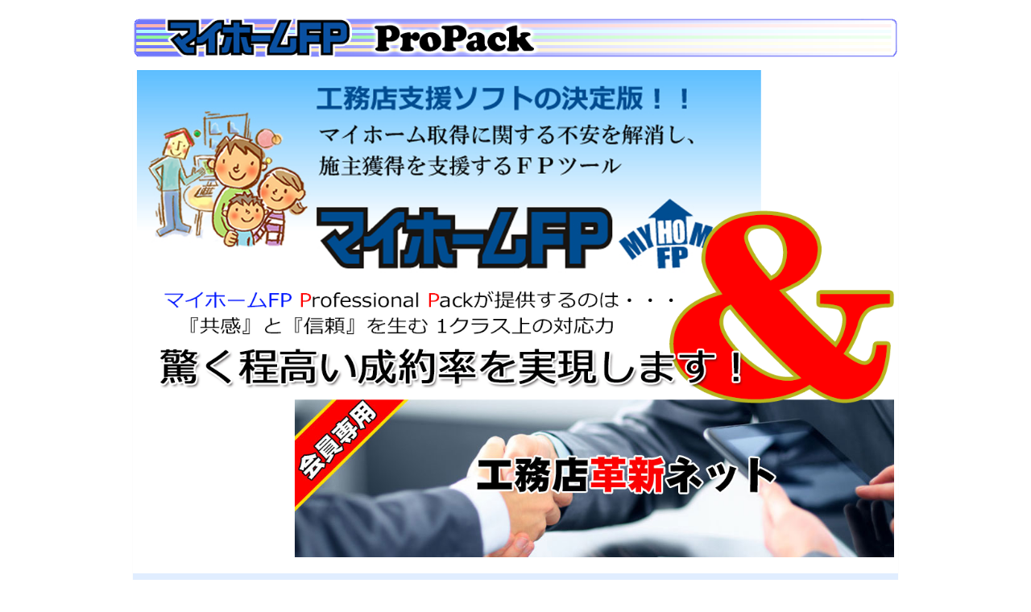

--- FILE ---
content_type: text/html; charset=UTF-8
request_url: https://mfplp.acty.ne.jp/
body_size: 31427
content:
<!DOCTYPE html>
<!--[if IE]>
<meta http-equiv="X-UA-Compatible" content="IE=Edge">
<![endif]-->
<html xmlns:fb="http://ogp.me/ns/fb#" lang="ja">
<head>
<meta charset="UTF-8" />
<link rel="start" href="https://mfplp.acty.ne.jp" title="HOME" />

<meta id="viewport" name="viewport" content="width=device-width, initial-scale=1">
<title>マイホームFP プロパック</title>
<meta name="keywords" content="住宅営業用FPツール,住宅営業,住宅営業支援ソフト,マイホームFP,プロパック,FPツール,プロフェッショナルパック,マイホームFPプロパック" />
<link rel='dns-prefetch' href='//fonts.googleapis.com' />
<link rel='dns-prefetch' href='//s.w.org' />
<link rel="alternate" type="application/rss+xml" title="マイホームFP プロパック &raquo; フィード" href="https://mfplp.acty.ne.jp/feed/" />
<link rel="alternate" type="application/rss+xml" title="マイホームFP プロパック &raquo; コメントフィード" href="https://mfplp.acty.ne.jp/comments/feed/" />
<meta name="description" content="マイホームFPと工務店革新ネットが一つになった住宅営業専用のFPツールがプロパック(Professionalpack)として登場！住宅営業において、お客様の心を掴むのは、プロとして信頼を得ることです。信頼を得ることで、笑顔でマイホームを購入していただくことができます。それを可能にしたFPツールです。" />
<style type="text/css">.keyColorBG,.keyColorBGh:hover,.keyColor_bg,.keyColor_bg_hover:hover{background-color: #e90000;}.keyColorCl,.keyColorClh:hover,.keyColor_txt,.keyColor_txt_hover:hover{color: #e90000;}.keyColorBd,.keyColorBdh:hover,.keyColor_border,.keyColor_border_hover:hover{border-color: #e90000;}.color_keyBG,.color_keyBGh:hover,.color_key_bg,.color_key_bg_hover:hover{background-color: #e90000;}.color_keyCl,.color_keyClh:hover,.color_key_txt,.color_key_txt_hover:hover{color: #e90000;}.color_keyBd,.color_keyBdh:hover,.color_key_border,.color_key_border_hover:hover{border-color: #e90000;}</style>
		<script type="text/javascript">
			window._wpemojiSettings = {"baseUrl":"https:\/\/s.w.org\/images\/core\/emoji\/2.3\/72x72\/","ext":".png","svgUrl":"https:\/\/s.w.org\/images\/core\/emoji\/2.3\/svg\/","svgExt":".svg","source":{"concatemoji":"https:\/\/mfplp.acty.ne.jp\/wp-includes\/js\/wp-emoji-release.min.js?ver=4.8.25"}};
			!function(t,a,e){var r,i,n,o=a.createElement("canvas"),l=o.getContext&&o.getContext("2d");function c(t){var e=a.createElement("script");e.src=t,e.defer=e.type="text/javascript",a.getElementsByTagName("head")[0].appendChild(e)}for(n=Array("flag","emoji4"),e.supports={everything:!0,everythingExceptFlag:!0},i=0;i<n.length;i++)e.supports[n[i]]=function(t){var e,a=String.fromCharCode;if(!l||!l.fillText)return!1;switch(l.clearRect(0,0,o.width,o.height),l.textBaseline="top",l.font="600 32px Arial",t){case"flag":return(l.fillText(a(55356,56826,55356,56819),0,0),e=o.toDataURL(),l.clearRect(0,0,o.width,o.height),l.fillText(a(55356,56826,8203,55356,56819),0,0),e===o.toDataURL())?!1:(l.clearRect(0,0,o.width,o.height),l.fillText(a(55356,57332,56128,56423,56128,56418,56128,56421,56128,56430,56128,56423,56128,56447),0,0),e=o.toDataURL(),l.clearRect(0,0,o.width,o.height),l.fillText(a(55356,57332,8203,56128,56423,8203,56128,56418,8203,56128,56421,8203,56128,56430,8203,56128,56423,8203,56128,56447),0,0),e!==o.toDataURL());case"emoji4":return l.fillText(a(55358,56794,8205,9794,65039),0,0),e=o.toDataURL(),l.clearRect(0,0,o.width,o.height),l.fillText(a(55358,56794,8203,9794,65039),0,0),e!==o.toDataURL()}return!1}(n[i]),e.supports.everything=e.supports.everything&&e.supports[n[i]],"flag"!==n[i]&&(e.supports.everythingExceptFlag=e.supports.everythingExceptFlag&&e.supports[n[i]]);e.supports.everythingExceptFlag=e.supports.everythingExceptFlag&&!e.supports.flag,e.DOMReady=!1,e.readyCallback=function(){e.DOMReady=!0},e.supports.everything||(r=function(){e.readyCallback()},a.addEventListener?(a.addEventListener("DOMContentLoaded",r,!1),t.addEventListener("load",r,!1)):(t.attachEvent("onload",r),a.attachEvent("onreadystatechange",function(){"complete"===a.readyState&&e.readyCallback()})),(r=e.source||{}).concatemoji?c(r.concatemoji):r.wpemoji&&r.twemoji&&(c(r.twemoji),c(r.wpemoji)))}(window,document,window._wpemojiSettings);
		</script>
		<style type="text/css">
img.wp-smiley,
img.emoji {
	display: inline !important;
	border: none !important;
	box-shadow: none !important;
	height: 1em !important;
	width: 1em !important;
	margin: 0 .07em !important;
	vertical-align: -0.1em !important;
	background: none !important;
	padding: 0 !important;
}
</style>
<link rel='stylesheet' id='mw-wp-form-css'  href='https://mfplp.acty.ne.jp/wp-content/plugins/mw-wp-form/css/style.css?ver=4.8.25' type='text/css' media='all' />
<link rel='stylesheet' id='Biz_Vektor_common_style-css'  href='https://mfplp.acty.ne.jp/wp-content/themes/biz-vektor/css/bizvektor_common_min.css?ver=1.12.0' type='text/css' media='all' />
<link rel='stylesheet' id='Biz_Vektor_Design_style-css'  href='https://mfplp.acty.ne.jp/wp-content/themes/biz-vektor/design_skins/plain/plain.css?ver=1.12.0' type='text/css' media='all' />
<link rel='stylesheet' id='Biz_Vektor_plugin_sns_style-css'  href='https://mfplp.acty.ne.jp/wp-content/themes/biz-vektor/plugins/sns/style_bizvektor_sns.css?ver=4.8.25' type='text/css' media='all' />
<link rel='stylesheet' id='Biz_Vektor_add_web_fonts-css'  href='//fonts.googleapis.com/css?family=Droid+Sans%3A700%7CLato%3A900%7CAnton&#038;ver=4.8.25' type='text/css' media='all' />
<script type='text/javascript' src='https://mfplp.acty.ne.jp/wp-includes/js/jquery/jquery.js?ver=1.12.4'></script>
<script type='text/javascript' src='https://mfplp.acty.ne.jp/wp-includes/js/jquery/jquery-migrate.min.js?ver=1.4.1'></script>
<link rel='https://api.w.org/' href='https://mfplp.acty.ne.jp/wp-json/' />
<link rel="EditURI" type="application/rsd+xml" title="RSD" href="https://mfplp.acty.ne.jp/xmlrpc.php?rsd" />
<link rel="wlwmanifest" type="application/wlwmanifest+xml" href="https://mfplp.acty.ne.jp/wp-includes/wlwmanifest.xml" /> 
<link rel="canonical" href="https://mfplp.acty.ne.jp/" />
<link rel='shortlink' href='https://mfplp.acty.ne.jp/' />
<link rel="alternate" type="application/json+oembed" href="https://mfplp.acty.ne.jp/wp-json/oembed/1.0/embed?url=https%3A%2F%2Fmfplp.acty.ne.jp%2F" />
<link rel="alternate" type="text/xml+oembed" href="https://mfplp.acty.ne.jp/wp-json/oembed/1.0/embed?url=https%3A%2F%2Fmfplp.acty.ne.jp%2F&#038;format=xml" />
<!--[if lte IE 8]>
<link rel="stylesheet" type="text/css" media="all" href="https://mfplp.acty.ne.jp/wp-content/themes/biz-vektor/design_skins/plain/plain_oldie.css" />
<![endif]-->
<style type="text/css">
/*-------------------------------------------*/
/*	sidebar child menu display
/*-------------------------------------------*/
#sideTower	ul.localNavi ul.children	{ display:none; }
#sideTower	ul.localNavi li.current_page_ancestor	ul.children,
#sideTower	ul.localNavi li.current_page_item		ul.children,
#sideTower	ul.localNavi li.current-cat				ul.children{ display:block; }
</style>
	<link rel="pingback" href="https://mfplp.acty.ne.jp/xmlrpc.php" />
		<style type="text/css">.recentcomments a{display:inline !important;padding:0 !important;margin:0 !important;}</style>
				<style type="text/css" id="wp-custom-css">
			/*
ここに独自の CSS を追加することができます。

詳しくは上のヘルプアイコンをクリックしてください。
*/
		</style>
	<style type="text/css">
/*-------------------------------------------*/
/*	menu divide
/*-------------------------------------------*/
@media (min-width: 970px) {
#gMenu.itemClose .menu, #gMenu.itemOpen .menu { display: -webkit-flex; display: flex; }
#gMenu .menu > li { width:100%; }
}
</style>
<style type="text/css">
/*-------------------------------------------*/
/*	font
/*-------------------------------------------*/
h1,h2,h3,h4,h4,h5,h6,#header #site-title,#pageTitBnr #pageTitInner #pageTit,#content .leadTxt,#sideTower .localHead {font-family: "ヒラギノ角ゴ Pro W3","Hiragino Kaku Gothic Pro","メイリオ",Meiryo,Osaka,"ＭＳ Ｐゴシック","MS PGothic",sans-serif; }
#pageTitBnr #pageTitInner #pageTit { font-weight:lighter; }
#gMenu .menu li a strong {font-family: "ヒラギノ角ゴ Pro W3","Hiragino Kaku Gothic Pro","メイリオ",Meiryo,Osaka,"ＭＳ Ｐゴシック","MS PGothic",sans-serif; }
</style>
<link rel="stylesheet" href="https://mfplp.acty.ne.jp/wp-content/themes/biz-vektor/style.css" type="text/css" media="all" />
<style type="text/css">
/*** 全体 ***/
body {
    background-color: #ffffff;
    font-family: "メイリオ","Meiryo","ヒラギノ角ゴ Pro W3","Hiragino Kaku Gothic Pro",Osaka,"ＭＳ Ｐゴシック","MS PGothic",sans-serif;
    font-size: 12px;
}

#main #container {
    padding-top: 0px;
}
.content table {
    border: 0px;
    margin: 10px -1px 10px 0;
}
.content table th, .content table td{
    border: 0px;
    padding: 10px 5px;
}
#footer {
    display: none;
}
#footMenu {
    display: none;
}
#siteBottom a,
#siteBottom {
    color: #fff;
    background-color: #717171;
}

a.btn, .linkBtn a, input[type=button], input[type=submit] {
  background-color: #1721e3;
  border: 1px solid #0c17a7;
  color: white;
}
/********************　幅設定 ********************/

/*** 携帯縦 ***/
@media (min-width: 330px) {
.moji1 {
    line-height: 170%;
    font-size: 15px;
}
.moji2  {
    line-height: 170%;
    font-size: 12px;
}
.content p {
    /*font-size: 12px;*/
}
.kbox1-L, .kbox1-R {
  width: 100%;
}
.kbox1-R {
  font-size: 14px;
}
.kbox1-L p,
.kbox1-R p {
    font-size: 13px;
}
.kbox2-L p,
.kbox2-R p {
    font-size: 12px;
}
.kbox2-L,
.kbox2-R {
    margin: 0px;
    padding: 0px;
}
.kbox1-C {
  width: 92%;
}
.midasi2 {
  font-size: 18px;
}
.midasi3 {
  font-size: 13px;
}
.midasi5 {
  font-size: 14px;
}
.midasi6 {
  font-size: 10px;
  letter-spacing: -1px;
}

.txt1 {
  width: 90%;
  font-size: 16px;
}
.comm1 {
  font-size: 20px;
  font-weight: bold;
  color: black;
  width: 100%;
}
}/*** END 携帯縦 ***/

/*** 携帯横 ***/
@media (min-width: 500px) {

}/*** END 携帯横 ***/

/*** iPad縦 ***/
@media (min-width: 720px) {
.moji1  {
    line-height: 170%;
    font-size: 20px;
}
.moji2  {
    line-height: 170%;
    font-size: 17px;
}
.content p {
    font-size: 20px;
}

}/*** END iPad縦 ***/
/*** PC～iPad横 ***/
@media (min-width: 970px){
.moji1 {
    line-height: 170%;
    font-size: 25px;
}
.moji2  {
    line-height: 170%;
    font-size: 17px;
}
.content #koteivs p {
    line-height: 170%;
    font-size: 14px;
}
.content p {
    line-height: 170%;
    font-size: 16px;
}
.midasi2 {
  font-size: 30px;
}
.midasi3 {
  font-size: 30px;
}
.midasi5 {
  font-size: 24px;
}
.midasi6 {
  font-size: 20px;
}
.kbox1-L, .kbox1-R {
  width: 100%;
}
.kbox1-L p,
.kbox1-R p {
    font-size: 19px;
}
.kbox1-C {
  width: 32%;
}
.kbox2-L p,
.kbox2-R p {
    font-size: 19px;
}
.kbox2-L,
.kbox2-R {
    position: relative;
    margin: 4px;
    padding: 10px 9px 7px;
}

.comm1 {
  margin: 0 auto;
  font-size: 27px;
  width: 83%;
  font-weight: bold;
  color: black;
}

}

/****************************************/

/*** 見出し ***/
.midasi1 {
  position: relative;
  padding: 0.6em;
  background: #e0edff;
  font-size: 24px;
  margin-bottom: 13px;
}
.midasi1:after {
  position: absolute;
  content: '';
  top: 100%;
  left: 30px;
  border: 15px solid transparent;
  border-top: 15px solid #e0edff;
  width: 0;
  height: 0;
}

.midasi2 {
  color: #364e96;/*文字色*/
  padding: 0.5em 0;/*上下の余白*/
  border-top: solid 3px #364e96;/*上線*/
  border-bottom: solid 3px #364e96;/*下線*/
  line-height: 1.3;
  text-align: center;
  margin-bottom: 10px;
}

.midasi3 {
  position: relative;
  padding: 5px 5px 5px 42px;
  background: #77c3df;
  color: white;
  margin-left: -33px;
  line-height: 1.3;
  z-index:-1;
}

.midasi4 {
  border-bottom: solid 3px skyblue;
  position: relative;
  font-size: 24px;
  line-height: 1.2;
}

.midasi4:after {
  position: absolute;
  content: " ";
  display: block;
  border-bottom: solid 3px #ffc778;
  bottom: -3px;
  width: 30%;
}
.midasi5 {
  background: linear-gradient(transparent 20%, #a7d6ff 75%);
  font-weight: bold;
}

.midasi6 {
  position: relative;
  padding: 5px 5px 5px 5px;
  background: #77c3df;
  color: red;
  line-height: 1.1;
  z-index:-1;
}

.kbox1-L .box-title,
.kbox1-R .box-title {
    position: absolute;
    display: inline-block;
    top: -2px;
    left: -2px;
    padding: 0 13px;
    height: 25px;
    line-height: 25px;
    vertical-align: middle;
    font-size: 17px;
    color: #ffffff;
    font-weight: bold;
}
.kbox1-L p,
.kbox1-R p {
    margin: 0px 0px; 
    padding: 0;
    line-height:170%;
}
.kbox1-C {
    margin: 6px; 
}

.kbox2-L .box-title,
.kbox2-R .box-title {
    position: absolute;
    display: inline-block;
    top: -2px;
    left: -2px;
    padding: 0 13px;
    height: 25px;
    line-height: 25px;
    vertical-align: middle;
    font-size: 17px;
    color: #ffffff;
    font-weight: bold;
}
.kbox2-L p,
.kbox2-R p {
    margin: 0px 0px; 
    padding: 0;
    line-height:170%;
}
/*** ボックス ***/
.box29 {
    margin: 2em 0;
    background: #dcefff;
}
.box29 .box-title {
    font-size: 1.2em;
    background: #5fb3f5;
    padding: 4px;
    text-align: center;
    color: #FFF;
    font-weight: bold;
    letter-spacing: 0.05em;
}
.box29 p {
    margin: 0;
}
/*** ボタン ***/
.btn-blue {
  background-color: #9e95ff;
  border: 1px solid #0c17a7;
}</style>
	</head>

<body class="home page-template-default page page-id-34 one-column">

<div id="fb-root"></div>

<div id="wrap">

<!--[if lte IE 8]>
<div id="eradi_ie_box">
<div class="alert_title">ご利用の <span style="font-weight: bold;">Internet Exproler</span> は古すぎます。</div>
<p>あなたがご利用の Internet Explorer はすでにサポートが終了しているため、正しい表示・動作を保証しておりません。<br />
古い Internet Exproler はセキュリティーの観点からも、<a href="https://www.microsoft.com/ja-jp/windows/lifecycle/iesupport/" target="_blank" >新しいブラウザに移行する事が強く推奨されています。</a><br />
<a href="http://windows.microsoft.com/ja-jp/internet-explorer/" target="_blank" >最新のInternet Exproler</a> や <a href="https://www.microsoft.com/ja-jp/windows/microsoft-edge" target="_blank" >Edge</a> を利用するか、<a href="https://www.google.co.jp/chrome/browser/index.html" target="_blank">Chrome</a> や <a href="https://www.mozilla.org/ja/firefox/new/" target="_blank">Firefox</a> など、より早くて快適なブラウザをご利用ください。</p>
</div>
<![endif]-->

<!-- [ #headerTop ] -->
<div id="headerTop">
<div class="innerBox">
<div id="site-description"></div>
</div>
</div><!-- [ /#headerTop ] -->

<!-- [ #header ] -->
<header id="header" class="header">
<div id="headerInner" class="innerBox">
<!-- [ #headLogo ] -->
<h1 id="site-title">
<a href="https://mfplp.acty.ne.jp/" title="マイホームFP プロパック" rel="home">
<img src="//mfplp.acty.ne.jp/wp-content/uploads/2022/07/toptitle.png" alt="マイホームFP プロパック" /></a>
</h1>
<!-- [ /#headLogo ] -->

<!-- [ #headContact ] -->
<!-- [ /#headContact ] -->

</div>
<!-- #headerInner -->
</header>
<!-- [ /#header ] -->




<div id="main" class="main"><!-- [ #container ] -->
<div id="container" class="innerBox">


	<!-- [ #content ] -->
	<div id="content" class="content">
		<div id="content-main">
	<div id="topFreeArea">
		<p><img class="aligncenter wp-image-145 size-full" src="https://mfplp.acty.ne.jp/wp-content/uploads/2021/09/TOP.png" alt="" width="1200" height="773" /></p>
<div class="midasi1">こんな悩みを解決します</div>
<p><img src="https://lptemp.com/dx/wp-content/uploads/2013/11/check_green.png" alt="1540_32" width="32" height="32" /><strong>成約率を上げたい！</strong></p>
<p><img src="https://lptemp.com/dx/wp-content/uploads/2013/11/check_green.png" alt="1540_32" width="32" height="32" /><strong>初期面談でお金や税金の話で信頼を得たい</strong></p>
<p><img src="https://lptemp.com/dx/wp-content/uploads/2013/11/check_green.png" alt="1540_32" width="32" height="32" /><strong>精度＆内容ともにレベルの高い情報を提供する事で差別化したい！</strong></p>
<p><img src="https://lptemp.com/dx/wp-content/uploads/2013/11/check_green.png" alt="1540_32" width="32" height="32" /><strong>担当者全員に自分遷移宇ツールとして持たせたい！（低コストで！）</strong></p>
<p><img src="https://lptemp.com/dx/wp-content/uploads/2013/11/check_green.png" alt="1540_32" width="32" height="32" /><strong>初期段階の接遇の質を高いレベルで統一化したい！</strong></p>
<p><img src="https://lptemp.com/dx/wp-content/uploads/2013/11/check_green.png" alt="1540_32" width="32" height="32" /><strong>定期的な勉強会を開催し、常に見込客を確保しておきたい！</strong></p>
<p><img src="https://lptemp.com/dx/wp-content/uploads/2013/11/check_green.png" alt="1540_32" width="32" height="32" /><strong>営業・工務・施工現場の情報共有を合理化したい！</strong></p>
<p><img class="aligncenter size-full wp-image-150" src="https://mfplp.acty.ne.jp/wp-content/uploads/2019/12/syoukai1.png" alt="" width="1200" height="900" /></p>
<p><img class="aligncenter size-full wp-image-165" src="https://mfplp.acty.ne.jp/wp-content/uploads/2019/12/syoukai2.png" alt="" width="1200" height="900" /></p>
<div class="midasi2">マイホームFPプロパックが<br />
<strong> 　あらゆる不安・疑問を<span style="color: #ff0000;">可視化</span>する！・・・そして<span style="color: #ff0000;">解決</span>する！</strong>
</div>
<div class="midasi3" style="margin-bottom: 10px;">まずは、質の高い資金相談から始める</div>
<p><img src="https://mfplp.acty.ne.jp/wp-content/uploads/2022/07/p1-1.jpg" alt="" width="1200" height="730" class="aligncenter size-full wp-image-548" srcset="https://mfplp.acty.ne.jp/wp-content/uploads/2022/07/p1-1.jpg 1200w, https://mfplp.acty.ne.jp/wp-content/uploads/2022/07/p1-1-300x183.jpg 300w, https://mfplp.acty.ne.jp/wp-content/uploads/2022/07/p1-1-768x467.jpg 768w, https://mfplp.acty.ne.jp/wp-content/uploads/2022/07/p1-1-1024x623.jpg 1024w" sizes="(max-width: 1200px) 100vw, 1200px" /><br />
<img src="https://mfplp.acty.ne.jp/wp-content/uploads/2022/08/p1-2.jpg" alt="" width="1200" height="730" class="aligncenter size-full wp-image-548" /><br />
<img src="https://mfplp.acty.ne.jp/wp-content/uploads/2022/07/line1.jpg" alt="" width="1200" height="8" /><br />
<img src="https://mfplp.acty.ne.jp/wp-content/uploads/2022/08/p2-1.jpg" alt="" width="1200" height="730" class="aligncenter size-full wp-image-548" /><br />
<img src="https://mfplp.acty.ne.jp/wp-content/uploads/2022/07/p2-2.jpg" alt="" width="1200" height="730" class="aligncenter size-full wp-image-548" /><br />
<img src="https://mfplp.acty.ne.jp/wp-content/uploads/2022/07/line1.jpg" alt="" width="1200" height="8" /><br />
<img src="https://mfplp.acty.ne.jp/wp-content/uploads/2022/08/p3-1.jpg" alt="" width="1200" height="730" class="aligncenter size-full wp-image-548" /><br />
<img src="https://mfplp.acty.ne.jp/wp-content/uploads/2022/07/p3-2.jpg" alt="" width="1200" height="730" class="aligncenter size-full wp-image-548" /><br />
<img src="https://mfplp.acty.ne.jp/wp-content/uploads/2022/07/line1.jpg" alt="" width="1200" height="8" style="margin-bottom: 10px;" /><br />
<img src="https://mfplp.acty.ne.jp/wp-content/uploads/2022/07/p4-1.jpg" alt="" width="1200" height="730" class="aligncenter size-full wp-image-548" /><br />
<img src="https://mfplp.acty.ne.jp/wp-content/uploads/2022/07/p4-2.jpg" alt="" width="1200" height="730" class="aligncenter size-full wp-image-548" /><br />
<img src="https://mfplp.acty.ne.jp/wp-content/uploads/2022/07/line1.jpg" alt="" width="1200" height="8" style="margin-bottom: 10px;" /><br />
<img src="https://mfplp.acty.ne.jp/wp-content/uploads/2022/07/p5-1.jpg" alt="" width="1200" height="730" class="aligncenter size-full wp-image-548" /><br />
<img src="https://mfplp.acty.ne.jp/wp-content/uploads/2022/07/p5-2.jpg" alt="" width="1200" height="730" class="aligncenter size-full wp-image-548" /><br />
<img src="https://mfplp.acty.ne.jp/wp-content/uploads/2022/07/line1.jpg" alt="" width="1200" height="8" style="margin-bottom: 10px;" /><br />
<img src="https://mfplp.acty.ne.jp/wp-content/uploads/2022/07/p6-1.jpg" alt="" width="1200" height="730" class="aligncenter size-full wp-image-548" /><br />
<img src="https://mfplp.acty.ne.jp/wp-content/uploads/2022/08/p6-2.jpg" alt="" width="1200" height="730" class="aligncenter size-full wp-image-548" /><br />
<img src="https://mfplp.acty.ne.jp/wp-content/uploads/2022/07/line1.jpg" alt="" width="1200" height="8" /><br />
<img src="https://mfplp.acty.ne.jp/wp-content/uploads/2022/07/p7-1.jpg" alt="" width="1200" height="730" class="aligncenter size-full wp-image-548" /><br />
<img src="https://mfplp.acty.ne.jp/wp-content/uploads/2022/07/p7-2.jpg" alt="" width="1200" height="730" class="aligncenter size-full wp-image-548" /><br />
<img src="https://mfplp.acty.ne.jp/wp-content/uploads/2022/07/p8-1.jpg" alt="" width="1200" height="730" class="aligncenter size-full wp-image-548" /><br />
<img src="https://mfplp.acty.ne.jp/wp-content/uploads/2022/07/p8-2.jpg" alt="" width="1200" height="730" class="aligncenter size-full wp-image-548" /></p>
<h4 class="midasi3" style="clear: both;"><span style="color: #ff0000;"><strong>※研修会、消費者セミナーは、Zoomでの対応可！</strong></span></h4>
<div class="midasi3" style="clear: both;">お問合せ・お打ち合わせ申し込み</div>
<div class="kbox1-L" style="float: left;">
<!--
<img class="aligncenter" src="https://mfplp.acty.ne.jp/wp-content/uploads/2017/11/TOP-300x193.png" alt="" width="360" />


<p style="text-align: center;">いくつもの悩みを解決し、
『共感』と『信頼』を生む１クラス上の対応力！
充実したソフトを使用可能としたSPECIAL PACK！</p>





<table>


<tbody>


<tr>


<td style="text-align: center;"><img src="https://mfplp.acty.ne.jp/wp-content/uploads/2020/12/tokuten1.png" alt="" width="160" height="159" /><img src="https://mfplp.acty.ne.jp/wp-content/uploads/2021/10/tokuten2.png" alt="" width="160" height="159" /></td>


</tr>




<tr>


<td style="text-align: center;"><img src="https://mfplp.acty.ne.jp/wp-content/uploads/2020/12/tokuten3.png" alt="" width="160" height="159" /><img src="https://mfplp.acty.ne.jp/wp-content/uploads/2020/12/tokuten4.png" alt="" width="160" height="159" /></td>


</tr>


</tbody>


</table>


-->
</div>
<div class="kbox1-R" style="text-align: left; float: left;"><div id="mw_wp_form_mw-wp-form-278" class="mw_wp_form mw_wp_form_input  ">
					<form method="post" action="" enctype="multipart/form-data"><p><a href="http://info.acty.ne.jp/propack_calendar/" target="_blank" rel="noopener"><img src="https://mfplp.acty.ne.jp/wp-content/uploads/2022/07/propack_calendar.png" alt="" width="300" height="64" class="aligncenter size-full wp-image-564" /></a></p>
<div class="midasi4">▼お問い合わせフォーム</div>
<table class="mail" style="border: 2px solid currentColor; margin-top: 3px;">
<tbody>
<tr>
<td style="padding-bottom: 0px; font-size: 15px;">ご要望<span style="color: #ff0000;">(必須)</span></td>
</tr>
<tr>
<td style="padding-top: 2px;">
	<span class="mwform-checkbox-field horizontal-item">
		<label >
			<input type="checkbox" name="要望[data][]" value="質問・問合せ" />
			<span class="mwform-checkbox-field-text">質問・問合せ</span>
		</label>
	</span>
	<span class="mwform-checkbox-field horizontal-item">
		<label >
			<input type="checkbox" name="要望[data][]" value="体験利用を希望" />
			<span class="mwform-checkbox-field-text">体験利用を希望</span>
		</label>
	</span>
	<span class="mwform-checkbox-field horizontal-item">
		<label >
			<input type="checkbox" name="要望[data][]" value="デモを希望（訪問）" />
			<span class="mwform-checkbox-field-text">デモを希望（訪問）</span>
		</label>
	</span>

<input type="hidden" name="要望[separator]" value="," />

<input type="hidden" name="__children[要望][]" value="{&quot;\u8cea\u554f\u30fb\u554f\u5408\u305b&quot;:&quot;\u8cea\u554f\u30fb\u554f\u5408\u305b&quot;,&quot;\u4f53\u9a13\u5229\u7528\u3092\u5e0c\u671b&quot;:&quot;\u4f53\u9a13\u5229\u7528\u3092\u5e0c\u671b&quot;,&quot;\u30c7\u30e2\u3092\u5e0c\u671b\uff08\u8a2a\u554f\uff09&quot;:&quot;\u30c7\u30e2\u3092\u5e0c\u671b\uff08\u8a2a\u554f\uff09&quot;}" />
</td>
</tr>
<tr>
<td style="padding-bottom: 0px; font-size: 15px;">Web会議でのデモを希望</td>
</tr>
<tr>
<td style="padding-top: 2px;">	<span class="mwform-radio-field horizontal-item">
		<label >
			<input type="radio" name="要望2" value="Zoom" checked='checked' />
			<span class="mwform-radio-field-text">Zoom</span>
		</label>
	</span>
	<span class="mwform-radio-field horizontal-item">
		<label >
			<input type="radio" name="要望2" value="その他" />
			<span class="mwform-radio-field-text">その他</span>
		</label>
	</span>

<input type="hidden" name="__children[要望2][]" value="{&quot;Zoom&quot;:&quot;Zoom&quot;,&quot;\u305d\u306e\u4ed6&quot;:&quot;\u305d\u306e\u4ed6&quot;}" />

<input type="text" name="その他" size="60" value="" />
</td>
</tr>
<tr>
<td style="padding-bottom: 0px; font-size: 15px;">会社名<span style="color: #ff0000;">(必須)</span></td>
</tr>
<tr>
<td style="padding-top: 2px;">
<input type="text" name="貴社名" id="active" class="txt1" size="60" maxlength="60" value="" />
</td>
</tr>
<tr>
<td style="padding-bottom: 0px; font-size: 15px;">氏名<span style="color: #ff0000;">(必須)</span></td>
</tr>
<tr>
<td style="padding-top: 2px;">
<input type="text" name="お名前" id="active" class="txt1" size="60" maxlength="20" value="" />
</td>
</tr>
<tr>
<td style="padding-bottom: 0px; font-size: 15px;">フリガナ<span style="color: #ff0000;">(必須)</span></td>
</tr>
<tr>
<td style="padding-top: 2px;">
<input type="text" name="フリガナ" id="active" class="txt1" size="60" maxlength="20" value="" />
</td>
</tr>
<tr>
<td style="padding-bottom: 0px; font-size: 15px;">メールアドレス<span style="color: #ff0000;">(必須)</span></td>
</tr>
<tr>
<td style="padding-top: 2px;">
<input type="text" name="メールアドレス" id="disabled" class="txt1" size="60" maxlength="60" value="" />
<br />
（入力確認）<br />
<input type="text" name="メールアドレス確認" id="disabled" class="txt1" size="60" maxlength="60" value="" />
</td>
</tr>
<tr>
<td style="padding-bottom: 0px; font-size: 15px;">電話番号<span style="color: #ff0000;">(必須)</span></td>
</tr>
<tr>
<td style="padding-top: 2px;">
<span class="mwform-tel-field">
	<input type="text" name="お電話番号[data][0]" size="6" maxlength="5" value="" data-conv-half-alphanumeric="true" />
	-	<input type="text" name="お電話番号[data][1]" size="5" maxlength="4" value="" data-conv-half-alphanumeric="true" />
	-	<input type="text" name="お電話番号[data][2]" size="5" maxlength="4" value="" data-conv-half-alphanumeric="true" />
</span>

<input type="hidden" name="お電話番号[separator]" value="-" />
</td>
</tr>
<tr>
<td style="padding-bottom: 0px; font-size: 15px;">ご質問・ご要望</td>
</tr>
<tr>
<td style="padding-top: 2px;">
<textarea name="コメント" id="active" cols="40" rows="12" ></textarea>
</td>
</tr>
</tbody>
</table>
<p style="text-align: center;">
<input type="submit" name="送　信" value="送　信" class="btn-blue"/>
</p>
<input type="hidden" name="mw-wp-form-form-id" value="278" /><input type="hidden" name="mw_wp_form_token" value="fdfd3c63487e8a37fdc324a1d98193c44b18a62ae8754d287242cc1f6dea613a" /></form>
				<!-- end .mw_wp_form --></div></div>
<p>&nbsp;</p>
<div class="midasi2" style="clear: both;">提　　供</div>
<p><a href="https://acty.ne.jp" target="_blank" rel="noopener"><img src="https://mfplp.acty.ne.jp/wp-content/uploads/2019/12/actybanner.png" alt="" /></a></p>
<p>代表取締役　石本 光史</p>
<p>〒690-0044　島根県松江市浜乃木七丁目９番７号<br />
TEL:0852-31-1670 　FAX:0852-31-8399<br />
E-MAIL　info@acty.ne.jp</p>
			</div>
		
	
	
				

	</div>
	<!-- #content-main -->
		</div>
	<!-- [ /#content ] -->
</div>
<!-- [ /#container ] -->

</div><!-- #main -->

<div id="back-top">
<a href="#wrap">
	<img id="pagetop" src="https://mfplp.acty.ne.jp/wp-content/themes/biz-vektor/js/res-vektor/images/footer_pagetop.png" alt="PAGETOP" />
</a>
</div>

<!-- [ #footerSection ] -->
<div id="footerSection">

	<div id="pagetop">
	<div id="pagetopInner" class="innerBox">
	<a href="#wrap">PAGETOP</a>
	</div>
	</div>

	<div id="footMenu">
	<div id="footMenuInner" class="innerBox">
		</div>
	</div>

	<!-- [ #footer ] -->
	<div id="footer">
	<!-- [ #footerInner ] -->
	<div id="footerInner" class="innerBox">
		<dl id="footerOutline">
		<dt>株式会社システムデザイン・アクティ</dt>
		<dd>
		〒690-0044<br />
島根県松江市浜乃木七丁目９番７号<br />
TEL：(0852) 31-1670<br />
FAX：(0852) 31-8399 		</dd>
		</dl>
		<!-- [ #footerSiteMap ] -->
		<div id="footerSiteMap">
</div>
		<!-- [ /#footerSiteMap ] -->
	</div>
	<!-- [ /#footerInner ] -->
	</div>
	<!-- [ /#footer ] -->

	<!-- [ #siteBottom ] -->
	<div id="siteBottom">
	<div id="siteBottomInner" class="innerBox">
	<div id="copy">Copyright &copy; <a href="https://mfplp.acty.ne.jp/" rel="home">株式会社システムデザイン・アクティ</a> All Rights Reserved.</div>	</div>
	</div>
	<!-- [ /#siteBottom ] -->
</div>
<!-- [ /#footerSection ] -->
</div>
<!-- [ /#wrap ] -->
<script type='text/javascript' src='https://mfplp.acty.ne.jp/wp-content/plugins/mw-wp-form/js/form.js?ver=4.8.25'></script>
<script type='text/javascript' src='https://mfplp.acty.ne.jp/wp-includes/js/comment-reply.min.js?ver=4.8.25'></script>
<script type='text/javascript' src='https://mfplp.acty.ne.jp/wp-includes/js/wp-embed.min.js?ver=4.8.25'></script>
<script type='text/javascript'>
/* <![CDATA[ */
var bv_sliderParams = {"slideshowSpeed":"5000","animation":"fade"};
/* ]]> */
</script>
<script type='text/javascript' src='https://mfplp.acty.ne.jp/wp-content/themes/biz-vektor/js/biz-vektor-min.js?ver=1.12.0' defer='defer'></script>
</body>
</html>